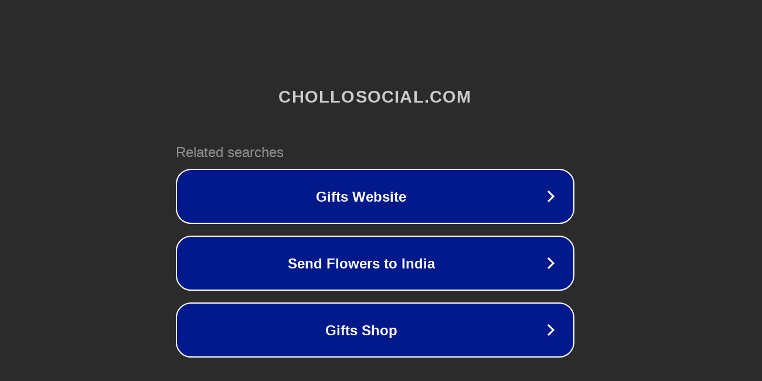

--- FILE ---
content_type: text/html; charset=utf-8
request_url: https://www.chollosocial.com/ofertas/zooplus.es
body_size: 1086
content:
<!doctype html>
<html data-adblockkey="MFwwDQYJKoZIhvcNAQEBBQADSwAwSAJBANDrp2lz7AOmADaN8tA50LsWcjLFyQFcb/P2Txc58oYOeILb3vBw7J6f4pamkAQVSQuqYsKx3YzdUHCvbVZvFUsCAwEAAQ==_HrXzzH8WqZBOz7dWqgDanVQ7/HRV1R7eF8BdzhSrohpmkxwrOY3Mb/Wdx8u4KM1rT/qULr5Wje+HAjAVtNo4Dw==" lang="en" style="background: #2B2B2B;">
<head>
    <meta charset="utf-8">
    <meta name="viewport" content="width=device-width, initial-scale=1">
    <link rel="icon" href="[data-uri]">
    <link rel="preconnect" href="https://www.google.com" crossorigin>
</head>
<body>
<div id="target" style="opacity: 0"></div>
<script>window.park = "[base64]";</script>
<script src="/btJXDpiNx.js"></script>
</body>
</html>
